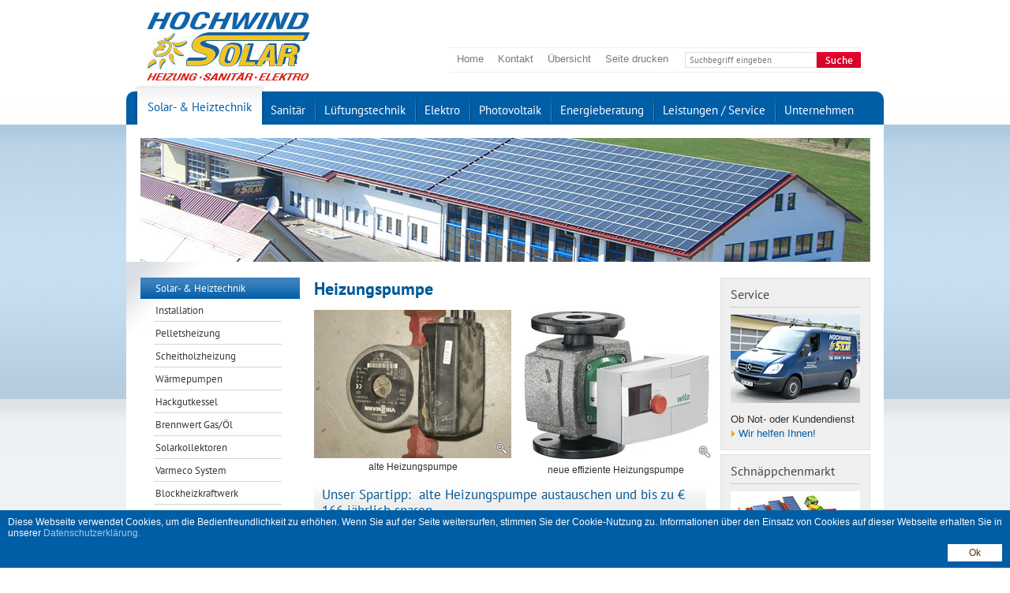

--- FILE ---
content_type: text/html; charset=utf-8
request_url: https://www.hochwind-solar.de/solar-heiztechnik/heizungspumpe/
body_size: 5079
content:
<!DOCTYPE html
     PUBLIC "-//W3C//DTD XHTML 1.0 Transitional//EN"
     "http://www.w3.org/TR/xhtml1/DTD/xhtml1-transitional.dtd">
<html xml:lang="de" lang="de" xmlns="http://www.w3.org/1999/xhtml">
<head>

<meta http-equiv="Content-Type" content="text/html; charset=utf-8" />
<!-- 
	This website is powered by TYPO3 - inspiring people to share!
	TYPO3 is a free open source Content Management Framework initially created by Kasper Skaarhoj and licensed under GNU/GPL.
	TYPO3 is copyright 1998-2012 of Kasper Skaarhoj. Extensions are copyright of their respective owners.
	Information and contribution at http://typo3.org/
-->

<base href="https://www.hochwind-solar.de" />

<title> Heizungspumpe | Hochwind-Solar Heizung Sanitär Elektro im Allgäu</title>
<meta name="generator" content="TYPO3 4.5 CMS" />
<meta name="google-site-verification" content="0tNbuO1EcvlgodTLsOkNmIP294q1tp3XEIKmvDRC9Ec" />
<meta name="publisher" content="Hochwind-Solar Energietechnik GmbH &amp; Co.KG" />

<link rel="stylesheet" type="text/css" href="typo3temp/stylesheet_db732defbc.css?1361520785" media="all" />
<link rel="stylesheet" type="text/css" href="typo3conf/ext/wt_gallery/files/css/wtgallery_main.css?1306502756" media="all" />
<link rel="stylesheet" type="text/css" href="fileadmin/css/fonts.css?1666593308" media="all" />
<link rel="stylesheet" type="text/css" href="fileadmin/css/all.css?1526986801" media="all" />
<link rel="stylesheet" type="text/css" href="fileadmin/css/content.css?1526986981" media="all" />
<link rel="stylesheet" type="text/css" href="fileadmin/css/print.css?1321614878" media="print" />



<script src="fileadmin/js/jquery-1.6.4.min.js?1316429902" type="text/javascript"></script>
<script src="fileadmin/js/jquery.inputoverlay.js?1336480432" type="text/javascript"></script>
<script src="fileadmin/js/jquery.bxSlider.min.js?1302083852" type="text/javascript"></script>
<script src="fileadmin/js/jquery.anythingslider-1.7.13.js?1321615443" type="text/javascript"></script>
<script src="fileadmin/js/all.js?1339677013" type="text/javascript"></script>
<script src="typo3temp/javascript_a708894199.js?1305294392" type="text/javascript"></script>


<link rel="shortcut icon" type="image/x-icon" href="fileadmin/img/favicon/favicon.ico" /><script type="text/javascript">var privacylink = 'datenschutzerklaerung/';</script><!--[if lte IE 7]><link rel="stylesheet" type="text/css" href="fileadmin/css/ie_7_fix.css" media="all" /><![endif]--><!--[if IE 8]><link rel="stylesheet" type="text/css" href="fileadmin/css/ie_8_fix.css" media="all" /><![endif]-->
	<meta name="description" content="Hochwind Solar - Ihr Spezialist für zukunftsorientierte Energietechnik" />
	<meta name="keywords" content="Solartechnik, Pelletsanlagen, Scheitholzanlagen, Holzhackschnitzelkessel, Brennwerttechnik, Wärmepumpen, Blockheizkraftwerke, Lüftungsanlagen, Wohnraumkühlung, Photovoltaik, Elektrotechnik / EIB, Energieberatung, Thermographie, Blowerdoortest, Zentralstaubsauger, Regenwassernutzung, Wellness / Sanitär, Schwimmbadtechnik, Kundendienst" />
	<link rel="stylesheet" href="typo3conf/ext/perfectlightbox/res/css/slightbox.css" type="text/css" media="screen,projection" /><script type="text/javascript" src="typo3conf/ext/perfectlightbox/res/js/slimbox.2.0.4.yui.js"></script><script type="text/javascript">
	SlimboxOptions.resizeSpeed = 400;
	SlimboxOptions.overlayOpacity = 0.8;
	SlimboxOptions.loop = true;
	SlimboxOptions.allowSave = false;
	SlimboxOptions.slideshowAutoplay = false;
	SlimboxOptions.slideshowInterval = 5000;
	SlimboxOptions.slideshowAutoclose = true;
	SlimboxOptions.counterText = 'Bild ###x### von ###y###';</script>
<meta name="DC.title" content="Heizungspumpe" />
<meta http-equiv="content-language" content="de" />
<meta name="DC.Language" scheme="NISOZ39.50" content="de" />
<meta name="date" content="2014-05-07T14:06:41+02:00" />
<meta name="DC.date" content="2014-05-07T14:06:41+02:00" />
<meta name="robots" content="index,follow" />
<link rel="start" href="https://www.hochwind-solar.de/home/" />
<link rel="up" href="https://www.hochwind-solar.de/solar-heiztechnik/installation/" />
<link rel="next" href="https://www.hochwind-solar.de/solar-heiztechnik/3d-planung/" />
<link rel="prev" href="https://www.hochwind-solar.de/" />
<link rel="canonical" href="https://www.hochwind-solar.de/solar-heiztechnik/heizungspumpe/" />



</head>
<body>


	
	<div id="page">
  	<div id="top"><div class="logo"><a href="home/"><img src="fileadmin/upload/bilder/logo/logo_hochwind_solar.jpg" width="209" height="90" border="0" alt="Logo: Hochwind-Solar" /></a></div><div class="topnavi"><ul><li class="xxx"><a href="home/" title="Link: Home">Home</a></li><li><a href="kontakt/anfrageformular/" title="Link: Kontakt">Kontakt</a></li><li><a href="uebersicht/" title="Link: Übersicht">Übersicht</a></li><li><a href="solar-heiztechnik/heizungspumpe/" onmouseover="printFunction(this, '233', ''); return false">Seite drucken</a></li>
<li class="last">
<div class="search">
  <form action="de/suche/" method="post" name="searchform" id="searchform">
    <input type="hidden" name="tx_indexedsearch[_sections]" value="0" />
    <input type="hidden" name="tx_indexedsearch[pointer]" value="0" />
    <input type="hidden" name="tx_indexedsearch[ext]" value="0" />
    <input type="hidden" name="tx_indexedsearch[lang]" value="0" />
    <input name="tx_indexedsearch[sword]" type="text" class="text" value="Suchbegriff eingeben" />
    <input name="tx_indexedsearch[submit_button]" type="image" src="/fileadmin/img/search.gif" class="image" />
  </form>
</div>
</li>
</ul><div class="clear"></div></div><div class="navigation"><ul><li class="first act"><a href="solar-heiztechnik/installation/" title="Link: Solar- &amp; Heiztechnik"><span class="navleft"></span><span class="navcenter">Solar- &amp; Heiztechnik</span><span class="navright"></span><span class="clear"></span></a></li><li><a href="sanitaer/installation/" title="Link: Sanitär">Sanitär</a></li><li><a href="lueftungstechnik/installation/" title="Link: Lüftungstechnik">Lüftungstechnik</a></li><li><a href="elektro/elektroinstallation/" title="Link: Elektro">Elektro</a></li><li><a href="photovoltaik/von-der-idee-zur-fertigen-anlage/" title="Link: Photovoltaik">Photovoltaik</a></li><li><a href="energieberatung/leistungsumfang/" title="Link: Energieberatung">Energieberatung</a></li><li><a href="leistungen-service/von-der-idee-bis-zum-fertigen-produkt/" title="Link: Leistungen / Service">Leistungen / Service</a></li><li><a href="unternehmen/wir-ueber-uns/" title="Link: Unternehmen">Unternehmen</a></li></ul><div class="clear"></div></div></div>
  	<div id="middle">
    	<div class="pages_images">
  <div class="abavo_pages_images">
  	<img src="typo3temp/pics/261cbdca60.jpg" width="925" height="157" border="0" alt="" />
  	<div class="abavo_pages_clear"></div>
  </div>
</div>
      <div class="left">
      	<div class="navigation"><h3>Solar- & Heiztechnik</h3><ul><li><a href="solar-heiztechnik/installation/" title="Link: Installation">Installation</a></li><li><a href="solar-heiztechnik/pelletsheizung/" title="Link: Pelletsheizung">Pelletsheizung</a></li><li><a href="solar-heiztechnik/scheitholzheizung/" title="Link: Scheitholzheizung">Scheitholzheizung</a></li><li><a href="solar-heiztechnik/waermepumpen/" title="Link: Wärmepumpen">Wärmepumpen</a></li><li><a href="solar-heiztechnik/hackgutkessel/" title="Link: Hackgutkessel">Hackgutkessel</a></li><li><a href="solar-heiztechnik/brennwert-gasoel/" title="Link: Brennwert Gas/Öl">Brennwert Gas/Öl</a></li><li><a href="solar-heiztechnik/solarkollektoren/" title="Link: Solarkollektoren">Solarkollektoren</a></li><li><a href="solar-heiztechnik/varmeco-system/" title="Link: Varmeco System">Varmeco System</a></li><li><a href="solar-heiztechnik/blockheizkraftwerk/" title="Link: Blockheizkraftwerk">Blockheizkraftwerk</a></li><li class="act"><a href="solar-heiztechnik/heizungspumpe/" title="Link: Heizungspumpe">Heizungspumpe</a></li><li><a href="solar-heiztechnik/3d-planung/" title="Link: 3D-Planung">3D-Planung</a></li><li><a href="solar-heiztechnik/zuschuesse-staatl-foerderung/" title="Link: Zuschüsse / staatl. Förderung">Zuschüsse / staatl. Förderung</a></li></ul></div>
      	<div class="content"><div id="c427" class="csc-default" style="margin-top:40px;"><div class="ce-content"><div class="csc-textpic csc-textpic-center csc-textpic-above"><div class="csc-textpic-imagewrap" style="width:202px;"><dl class="csc-textpic-image csc-textpic-firstcol csc-textpic-lastcol" style="width:202px;"><dt><a href="http://www.hochwind-energie.de/" title="SolarLog"><img src="fileadmin/upload/bilder/sonstiges/banner_solarlog.gif" width="202" height="46" border="0" alt="SolarLog" /></a></dt></dl></div></div><div class="csc-textpic-clear"><!-- --></div></div></div><div id="c445" class="csc-default"><div class="text"><div class="ce-content"><p class="col_left_text"><a href="http://www.hochwind-energie.de/">» Zugang zum Anlagen-Portal</a></p></div></div></div></div>
      </div>
      <div class="center">
      	<div class="content">
					<!--TYPO3SEARCH_begin-->
        	<h1>Heizungspumpe</h1>
					<div id="c664" class="csc-default"><div class="ce-content"><div class="csc-textpic csc-textpic-center csc-textpic-above"><div class="csc-textpic-imagewrap" style="width:507px;"><dl class="csc-textpic-image csc-textpic-firstcol" style="width:250px;"><dt><a href="typo3temp/pics/1b497fd323.jpg" title="alte Heizungspumpe" rel="lightbox[lb664]"><img src="typo3temp/pics/4cd8aff293.jpg" width="250" height="188" border="0" alt="" /></a><span class="zoom"><a href="typo3temp/pics/1b497fd323.jpg" title="alte Heizungspumpe" class="lightbox" rel="lightbox[664]"><img src="fileadmin/img/icons/zoom.png" width="22" height="22" alt="" /></a></span></dt><dd class="csc-textpic-caption">alte Heizungspumpe<br /></dd></dl><dl class="csc-textpic-image csc-textpic-lastcol" style="width:250px;"><dt><a href="typo3temp/pics/602579cbe1.jpg" title="neue effiziente Heizungspumpe" rel="lightbox[lb664]"><img src="typo3temp/pics/cfe37b25d8.jpg" width="250" height="192" border="0" alt="" /></a><span class="zoom"><a href="typo3temp/pics/602579cbe1.jpg" title="neue effiziente Heizungspumpe" class="lightbox" rel="lightbox[664]"><img src="fileadmin/img/icons/zoom.png" width="22" height="22" alt="" /></a></span></dt><dd class="csc-textpic-caption">neue effiziente Heizungspumpe</dd></dl></div></div><div class="csc-textpic-clear"><!-- --></div></div></div><div id="c663" class="csc-default"><div class="text"><div class="ce-content"><h2>Unser Spartipp:&nbsp; alte Heizungspumpe austauschen und bis zu € 166 jährlich sparen</h2>
<h3>&nbsp;</h3>
<p>Die Strompreise steigen. Doch wenn von Energiesparen die Rede ist, denken viele zuerst an Energiesparlampen.</p>
<p>Dabei befindet sich der größte „Stromfresser“ im Heizungskeller.</p>
<p>Eine alte Heizungspumpe verbraucht pro Jahr Strom in Höhe von ca. 176€ *.<br /><br />Die neue stromsparende Heizungspumpe, z.B. die Wilo-Stratos PICO kostet dagegen nur ca. 10€ Strom pro Jahr.<br /><br />Der Austausch einer ungeregelten, alten Heizungspumpe gegen eine hocheffiziente Wilo-Stratos PICO rechnet sich in kurzer Zeit. <br /><br />* Berechnet mit einem Strompreis von 22 Cent / kWh und einem Verbrauch von 800 kWh / Jahr. </p>
<h3 style="MARGIN: 0cm 0cm 10pt" class="MsoNormal">&nbsp;</h3>
<h2 style="MARGIN: 0cm 0cm 10pt" class="MsoNormal">Bereits nach 2 Jahren Betriebszeit hat sich Ihre Investition von ca. 280 € (Pumpe + 1 Stunde Monteurkosten) schon gelohnt.&nbsp;<span style="mso-spacerun: yes">&nbsp;&nbsp;</span></h2>
<p>&nbsp;</p>
<p>Und Sie tragen noch Ihren Anteil zum Klimaschutz und zur Energiewende bei.</p>
<p>Daher empfehlen wir den Austausch von alten Heizungspumpen.</p>
<p>Fragen Sie uns, wir beraten Sie gerne!</p>
<p>&nbsp;</p>
<p>&nbsp;</p></div></div></div>
					<!--TYPO3SEARCH_end-->
        </div>
      </div>
      <div class="right">
      	<div class="content"><div id="c375" class="csc-default"><div class="infobox">
  <div class="infoboxtitle"><h4>Service</h4></div>
  <div class="infoboximage"><div id="c489" class="csc-default"><div class="ce-content"><div class="csc-textpic csc-textpic-left csc-textpic-above"><div class="csc-textpic-imagewrap"><dl class="csc-textpic-image csc-textpic-firstcol csc-textpic-lastcol" style="width:164px;"><dt><img src="fileadmin/upload/bilder/infoboxen/service_fahrzeug.jpg" width="164" height="112" border="0" alt="Service-Fahrzeug" /></dt></dl></div></div><div class="csc-textpic-clear"><!-- --></div></div></div></div>
  <div class="infoboxtext"><p>Ob Not- oder Kundendienst</p>
<p class="blue pfeilgelb">Wir helfen Ihnen! </p></div>
</div></div><div id="c394" class="csc-default"><div class="infobox">
  <div class="infoboxtitle"><h4>Schnäppchenmarkt</h4></div>
  <div class="infoboximage"><div id="c431" class="csc-default"><div class="ce-content"><div class="csc-textpic csc-textpic-left csc-textpic-above"><div class="csc-textpic-imagewrap"><dl class="csc-textpic-image csc-textpic-firstcol csc-textpic-lastcol" style="width:164px;"><dt><a href="schnaeppchenmarkt/sanitaer/"><img src="typo3temp/pics/6d4cef6f43.jpg" width="164" height="112" border="0" alt="Schnäppchenmarkt" /></a></dt></dl></div></div><div class="csc-textpic-clear"><!-- --></div></div></div></div>
  <div class="infoboxtext"><p class="pfeilgelb"><a href="schnaeppchenmarkt/sanitaer/">Jetzt zuschlagen!</a></p></div>
</div></div><div id="c47" class="csc-default"><div class="infobox">
  <div class="infoboxtitle"><h4>Fernüberwachung</h4></div>
  <div class="infoboximage"><div id="c432" class="csc-default"><div class="ce-content"><div class="csc-textpic csc-textpic-left csc-textpic-above"><div class="csc-textpic-imagewrap"><dl class="csc-textpic-image csc-textpic-firstcol csc-textpic-lastcol" style="width:164px;"><dt><a href="photovoltaik/anlagen-ueberwachung/"><img src="fileadmin/upload/bilder/infoboxen/fernueberwachung.jpg" width="164" height="105" border="0" alt="" /></a></dt></dl></div></div><div class="csc-textpic-clear"><!-- --></div></div></div></div>
  <div class="infoboxtext"><p class="pfeilgelb"><a href="photovoltaik/anlagen-ueberwachung/">Wir handeln bei Bedarf!</a></p></div>
</div></div></div>
      </div>
      <div class="clear"></div>
    </div>
    <div id="bottom"><div class="content"><div class="columns cols-330-570"><div class="col first"><div id="c37" class="csc-default"><div class="text"><div class="ce-content"><h3>Hochwind Solar Energietechnik GmbH&amp;Co.KG</h3>
<p>Siebnacher Straße 33 - 35<br />86833 Ettringen (Allgäu)</p>
<p>Tel. 08249 / 969 44 - 0<br />Fax. 08249 / 969 44 - 99<br /><a href="javascript:linkTo_UnCryptMailto('ocknvq,KphqBjqejykpf/uqnct0fg');">Info&#064;hochwind-solar.de</a></p></div></div></div></div><div class="col last"><div id="c38" class="csc-default"><div class="text"><div class="ce-content"><h3>Hochwind Solar -  Ihr Spezialist für zukunftsorientierte Energietechnik. Wir bieten Ihnen:</h3>
<p>             	Solartechnik, Pelletsanlagen, Scheitholzanlagen, Holzhackschnitzelkessel, Brennwerttechnik, Wärmepumpen, Blockheizkraftwerke, Lüftungsanlagen, Wohnraumkühlung, Photovoltaik, Elektrotechnik / EIB, Energieberatung, Thermographie, Blowerdoortest, Zentralstaubsauger, Regenwassernutzung, Wellness / Sanitär, Schwimmbadtechnik, Kundendienst in allen Bereichen.             </p></div></div></div></div><div class="clear"></div></div></div><div class="bottombar"><div class="copyright">&copy; 2026 Hochwind-Solar Energietechnik GmbH &amp; Co.KG</div><div class="navi"><ul><li class="first"><a href="impressum/" title="Link: Impressum">Impressum</a></li><li><a href="datenschutzerklaerung/" title="Link: Datenschutzerklärung">Datenschutzerklärung</a></li><li class="last"><a href="http://www.abavo.de" target="_blank">designed by abavo</a></li></ul><div class="clear"></div></div></div></div>
  </div>

<script src="fileadmin/js/cookieconsent2/build/cookieconsent.min.js?1513676528" type="text/javascript"></script>
<script src="fileadmin/js/cookieconsent.js?1521203063" type="text/javascript"></script>


</body>
</html>

--- FILE ---
content_type: text/css
request_url: https://www.hochwind-solar.de/fileadmin/css/fonts.css?1666593308
body_size: 2872
content:
/* pt-sans-regular - latin */
@font-face {
  font-family: 'PT Sans';
  font-style: normal;
  font-weight: 400;
  src: url('../fonts/ptsans/pt-sans-v17-latin-regular.eot'); /* IE9 Compat Modes */
  src: local(''),
       url('../fonts/ptsans/pt-sans-v17-latin-regular.eot?#iefix') format('embedded-opentype'), /* IE6-IE8 */
       url('../fonts/ptsans/pt-sans-v17-latin-regular.woff2') format('woff2'), /* Super Modern Browsers */
       url('../fonts/ptsans/pt-sans-v17-latin-regular.woff') format('woff'), /* Modern Browsers */
       url('../fonts/ptsans/pt-sans-v17-latin-regular.ttf') format('truetype'), /* Safari, Android, iOS */
       url('../fonts/ptsans/pt-sans-v17-latin-regular.svg#PTSans') format('svg'); /* Legacy iOS */
}
/* pt-sans-italic - latin */
@font-face {
  font-family: 'PT Sans';
  font-style: italic;
  font-weight: 400;
  src: url('../fonts/ptsans/pt-sans-v17-latin-italic.eot'); /* IE9 Compat Modes */
  src: local(''),
       url('../fonts/ptsans/pt-sans-v17-latin-italic.eot?#iefix') format('embedded-opentype'), /* IE6-IE8 */
       url('../fonts/ptsans/pt-sans-v17-latin-italic.woff2') format('woff2'), /* Super Modern Browsers */
       url('../fonts/ptsans/pt-sans-v17-latin-italic.woff') format('woff'), /* Modern Browsers */
       url('../fonts/ptsans/pt-sans-v17-latin-italic.ttf') format('truetype'), /* Safari, Android, iOS */
       url('../fonts/ptsans/pt-sans-v17-latin-italic.svg#PTSans') format('svg'); /* Legacy iOS */
}
/* pt-sans-700 - latin */
@font-face {
  font-family: 'PT Sans';
  font-style: normal;
  font-weight: 700;
  src: url('../fonts/ptsans/pt-sans-v17-latin-700.eot'); /* IE9 Compat Modes */
  src: local(''),
       url('../fonts/ptsans/pt-sans-v17-latin-700.eot?#iefix') format('embedded-opentype'), /* IE6-IE8 */
       url('../fonts/ptsans/pt-sans-v17-latin-700.woff2') format('woff2'), /* Super Modern Browsers */
       url('../fonts/ptsans/pt-sans-v17-latin-700.woff') format('woff'), /* Modern Browsers */
       url('../fonts/ptsans/pt-sans-v17-latin-700.ttf') format('truetype'), /* Safari, Android, iOS */
       url('../fonts/ptsans/pt-sans-v17-latin-700.svg#PTSans') format('svg'); /* Legacy iOS */
}
/* pt-sans-700italic - latin */
@font-face {
  font-family: 'PT Sans';
  font-style: italic;
  font-weight: 700;
  src: url('../fonts/ptsans/pt-sans-v17-latin-700italic.eot'); /* IE9 Compat Modes */
  src: local(''),
       url('../fonts/ptsans/pt-sans-v17-latin-700italic.eot?#iefix') format('embedded-opentype'), /* IE6-IE8 */
       url('../fonts/ptsans/pt-sans-v17-latin-700italic.woff2') format('woff2'), /* Super Modern Browsers */
       url('../fonts/ptsans/pt-sans-v17-latin-700italic.woff') format('woff'), /* Modern Browsers */
       url('../fonts/ptsans/pt-sans-v17-latin-700italic.ttf') format('truetype'), /* Safari, Android, iOS */
       url('../fonts/ptsans/pt-sans-v17-latin-700italic.svg#PTSans') format('svg'); /* Legacy iOS */
}

--- FILE ---
content_type: text/css
request_url: https://www.hochwind-solar.de/fileadmin/css/print.css?1321614878
body_size: 699
content:
html,
body,
#page {
	min-height: auto;
}

html,
body,
* html #page {
	height: auto;
} 

body {
	margin: 0px;
	padding: 0px;
	background: none;
}

#page #top .topnavi,
#page #top .navigation,
#page #middle .pages_images,
#page #middle .left, 
#page #middle .right,
#bottom .bottombar,
#printversion {
	display: none;
}

#page {
	height: auto;
	margin: 0px;
	padding: 0px;
	background: none;
}

#page #top {
	height: auto;
	margin-bottom: 23px;
}

#page #top .logo {
	position: relative;
	left: 0px;
	top: 0px;
}

#page #middle,
#page #middle .center {
	margin: 0px;
	padding: 0px;
	background: none;
}

#page #middle .center {
	display: block;
	float: none;
}

#page #bottom {
	margin: 20px 0px 0px;
}

.content h2 {
	border: none;
	background: none;
	padding: 0px;
}

.eyecatcher {
	margin-top: 15px !important;
}

--- FILE ---
content_type: text/javascript
request_url: https://www.hochwind-solar.de/fileadmin/js/jquery.inputoverlay.js?1336480432
body_size: 2399
content:
/*
 * jQuery Input Hint Overlay plugin v1.1.14, 2010-12-14
 * Only tested with jQuery 1.4.1 (early versions - YMMV)
 * 
 *   http://jdeerhake.com/inputHintOverlay.php
 *   http://plugins.jquery.com/project/inputHintOverlay
 *   http://github.com/jdeerhake/inputHintOverlay
 *
 *
 * Copyright (c) 2010 John Deerhake
 *
 * Dual licensed under the MIT and GPL licenses:
 *   http://www.opensource.org/licenses/mit-license.php
 *   http://www.gnu.org/licenses/gpl.html
 */
jQuery.fn.inputHintOverlay = function (topNudge, leftNudge, useChangeEvent) {
	topNudge = typeof(topNudge) != 'undefined' ? topNudge : 0;
	leftNudge = typeof(leftNudge) != 'undefined' ? leftNudge : 0;
	useChangeEvent = typeof(useChangeEvent) != 'undefined' ? useChangeEvent : false;
	var suffix = 'jqiho';
	return this.each(function (){
		var curParent = jQuery(this);
		var textAreas = jQuery(this).find("textarea");
		var pass = jQuery(this).find("input[type=password]")
		jQuery(this).find("input[type=text]").add(textAreas).add(pass).each(function() {
			var relHint = jQuery(this).attr('title');
			var curValue = jQuery(this).attr('value');
			var inp = jQuery(this);
			var safeHint;
			var newDiv;
			if(relHint) {
				safeHint = relHint.replace(/[^a-zA-Z0-9]/g, '');
				jQuery(this).wrap("<div class='inputHintOverlay' style='position:relative' id='wrap" + safeHint + suffix + "' />");
				var wrap = jQuery(this).parent();
				var newPos = jQuery(this).position();
				newZ = jQuery(this).css('z-index');
				if(newZ == "auto") newZ = "2000";
				else newZ = newZ + 20;
				var newCSS = {
					'position' : 'absolute',
					'z-index' : newZ,
					'left' : newPos['left'] + leftNudge,
					'top': newPos['top'] + topNudge,
					'cursor' : 'text'
				};
				newDiv = jQuery(document.createElement('label'))
					.appendTo(wrap)
					.attr('for', jQuery(this).attr('id'))
					.attr('id', safeHint + suffix)
					.addClass('inputHintOverlay')
					.html(relHint)
					.css(newCSS)
					.click(function() {
						jQuery(this).toggle(false);
						inp.trigger("focus");
					});
			}
			if(newDiv){
				if(curValue) {
					newDiv.toggle(false);
				}
				jQuery(this).focus(function() {
					newDiv.toggle(false);
				});
				if(useChangeEvent){
					jQuery(this).change(function() {
						var element = jQuery(this);
						newDiv.toggle(jQuery(this).attr('value') == "");
					});
				}else{
					jQuery(this).blur(function() {
						if (jQuery(this).attr('value') == "") { newDiv.toggle(true); }
					});
				}
			}
		});
	});
}
